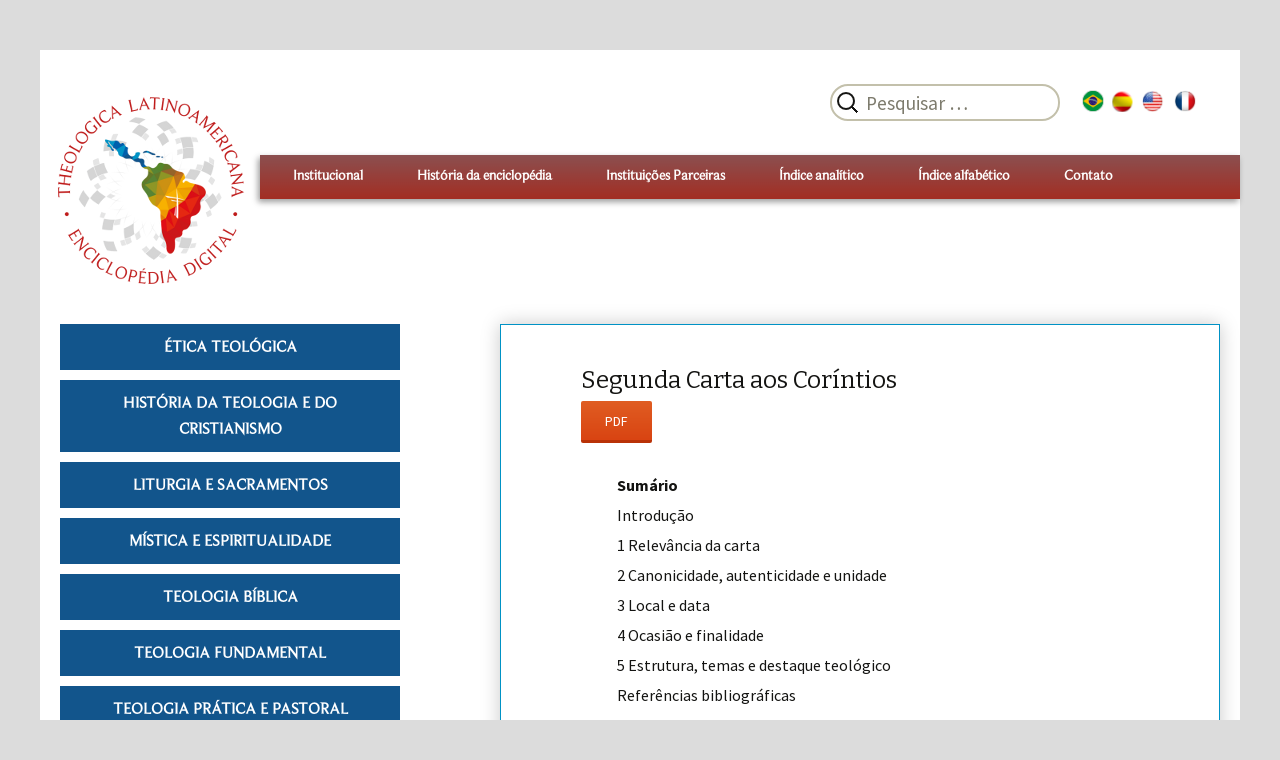

--- FILE ---
content_type: text/html; charset=UTF-8
request_url: https://teologicalatinoamericana.com/?p=1803
body_size: 21793
content:
<!DOCTYPE html>
<!--[if IE 7]>
<html class="ie ie7" lang="pt-BR">
<![endif]-->
<!--[if IE 8]>
<html class="ie ie8" lang="pt-BR">
<![endif]-->
<!--[if !(IE 7) & !(IE 8)]><!-->
<html lang="pt-BR">
<!--<![endif]-->
<head> 
	<meta charset="UTF-8">
	<meta name="viewport" content="width=device-width">
	<title>Segunda Carta aos Coríntios | Theologica Latino Americana</title>
	<link rel="profile" href="https://gmpg.org/xfn/11">
	<link rel="pingback" href="https://teologicalatinoamericana.com/xmlrpc.php">
	
	<style>
		@font-face {
			font-family: BeaufortPro;
			src: url("https://teologicalatinoamericana.com/wp-content/themes/twentythirteen2/css/BeaufortPro.ttf") format("opentype");
		}
		
		a {
			font-family: BeaufortPro !important;
		}
	</style>
	
	<!--[if lt IE 9]>
	<script src="https://teologicalatinoamericana.com/wp-content/themes/twentythirteen2/js/html5.js"></script>
	<![endif]-->
	<meta name='robots' content='max-image-preview:large' />
<link rel='dns-prefetch' href='//fonts.googleapis.com' />
<link rel="alternate" type="application/rss+xml" title="Feed para Theologica Latino Americana &raquo;" href="https://teologicalatinoamericana.com/?feed=rss2" />
<link rel="alternate" type="application/rss+xml" title="Feed de comentários para Theologica Latino Americana &raquo;" href="https://teologicalatinoamericana.com/?feed=comments-rss2" />
<link rel="alternate" title="oEmbed (JSON)" type="application/json+oembed" href="https://teologicalatinoamericana.com/index.php?rest_route=%2Foembed%2F1.0%2Fembed&#038;url=https%3A%2F%2Fteologicalatinoamericana.com%2F%3Fp%3D1803&#038;lang=pt" />
<link rel="alternate" title="oEmbed (XML)" type="text/xml+oembed" href="https://teologicalatinoamericana.com/index.php?rest_route=%2Foembed%2F1.0%2Fembed&#038;url=https%3A%2F%2Fteologicalatinoamericana.com%2F%3Fp%3D1803&#038;format=xml&#038;lang=pt" />
<style id='wp-img-auto-sizes-contain-inline-css' type='text/css'>
img:is([sizes=auto i],[sizes^="auto," i]){contain-intrinsic-size:3000px 1500px}
/*# sourceURL=wp-img-auto-sizes-contain-inline-css */
</style>
<style id='wp-emoji-styles-inline-css' type='text/css'>

	img.wp-smiley, img.emoji {
		display: inline !important;
		border: none !important;
		box-shadow: none !important;
		height: 1em !important;
		width: 1em !important;
		margin: 0 0.07em !important;
		vertical-align: -0.1em !important;
		background: none !important;
		padding: 0 !important;
	}
/*# sourceURL=wp-emoji-styles-inline-css */
</style>
<style id='wp-block-library-inline-css' type='text/css'>
:root{
  --wp-block-synced-color:#7a00df;
  --wp-block-synced-color--rgb:122, 0, 223;
  --wp-bound-block-color:var(--wp-block-synced-color);
  --wp-editor-canvas-background:#ddd;
  --wp-admin-theme-color:#007cba;
  --wp-admin-theme-color--rgb:0, 124, 186;
  --wp-admin-theme-color-darker-10:#006ba1;
  --wp-admin-theme-color-darker-10--rgb:0, 107, 160.5;
  --wp-admin-theme-color-darker-20:#005a87;
  --wp-admin-theme-color-darker-20--rgb:0, 90, 135;
  --wp-admin-border-width-focus:2px;
}
@media (min-resolution:192dpi){
  :root{
    --wp-admin-border-width-focus:1.5px;
  }
}
.wp-element-button{
  cursor:pointer;
}

:root .has-very-light-gray-background-color{
  background-color:#eee;
}
:root .has-very-dark-gray-background-color{
  background-color:#313131;
}
:root .has-very-light-gray-color{
  color:#eee;
}
:root .has-very-dark-gray-color{
  color:#313131;
}
:root .has-vivid-green-cyan-to-vivid-cyan-blue-gradient-background{
  background:linear-gradient(135deg, #00d084, #0693e3);
}
:root .has-purple-crush-gradient-background{
  background:linear-gradient(135deg, #34e2e4, #4721fb 50%, #ab1dfe);
}
:root .has-hazy-dawn-gradient-background{
  background:linear-gradient(135deg, #faaca8, #dad0ec);
}
:root .has-subdued-olive-gradient-background{
  background:linear-gradient(135deg, #fafae1, #67a671);
}
:root .has-atomic-cream-gradient-background{
  background:linear-gradient(135deg, #fdd79a, #004a59);
}
:root .has-nightshade-gradient-background{
  background:linear-gradient(135deg, #330968, #31cdcf);
}
:root .has-midnight-gradient-background{
  background:linear-gradient(135deg, #020381, #2874fc);
}
:root{
  --wp--preset--font-size--normal:16px;
  --wp--preset--font-size--huge:42px;
}

.has-regular-font-size{
  font-size:1em;
}

.has-larger-font-size{
  font-size:2.625em;
}

.has-normal-font-size{
  font-size:var(--wp--preset--font-size--normal);
}

.has-huge-font-size{
  font-size:var(--wp--preset--font-size--huge);
}

.has-text-align-center{
  text-align:center;
}

.has-text-align-left{
  text-align:left;
}

.has-text-align-right{
  text-align:right;
}

.has-fit-text{
  white-space:nowrap !important;
}

#end-resizable-editor-section{
  display:none;
}

.aligncenter{
  clear:both;
}

.items-justified-left{
  justify-content:flex-start;
}

.items-justified-center{
  justify-content:center;
}

.items-justified-right{
  justify-content:flex-end;
}

.items-justified-space-between{
  justify-content:space-between;
}

.screen-reader-text{
  border:0;
  clip-path:inset(50%);
  height:1px;
  margin:-1px;
  overflow:hidden;
  padding:0;
  position:absolute;
  width:1px;
  word-wrap:normal !important;
}

.screen-reader-text:focus{
  background-color:#ddd;
  clip-path:none;
  color:#444;
  display:block;
  font-size:1em;
  height:auto;
  left:5px;
  line-height:normal;
  padding:15px 23px 14px;
  text-decoration:none;
  top:5px;
  width:auto;
  z-index:100000;
}
html :where(.has-border-color){
  border-style:solid;
}

html :where([style*=border-top-color]){
  border-top-style:solid;
}

html :where([style*=border-right-color]){
  border-right-style:solid;
}

html :where([style*=border-bottom-color]){
  border-bottom-style:solid;
}

html :where([style*=border-left-color]){
  border-left-style:solid;
}

html :where([style*=border-width]){
  border-style:solid;
}

html :where([style*=border-top-width]){
  border-top-style:solid;
}

html :where([style*=border-right-width]){
  border-right-style:solid;
}

html :where([style*=border-bottom-width]){
  border-bottom-style:solid;
}

html :where([style*=border-left-width]){
  border-left-style:solid;
}
html :where(img[class*=wp-image-]){
  height:auto;
  max-width:100%;
}
:where(figure){
  margin:0 0 1em;
}

html :where(.is-position-sticky){
  --wp-admin--admin-bar--position-offset:var(--wp-admin--admin-bar--height, 0px);
}

@media screen and (max-width:600px){
  html :where(.is-position-sticky){
    --wp-admin--admin-bar--position-offset:0px;
  }
}

/*# sourceURL=wp-block-library-inline-css */
</style><style id='wp-block-heading-inline-css' type='text/css'>
h1:where(.wp-block-heading).has-background,h2:where(.wp-block-heading).has-background,h3:where(.wp-block-heading).has-background,h4:where(.wp-block-heading).has-background,h5:where(.wp-block-heading).has-background,h6:where(.wp-block-heading).has-background{
  padding:1.25em 2.375em;
}
h1.has-text-align-left[style*=writing-mode]:where([style*=vertical-lr]),h1.has-text-align-right[style*=writing-mode]:where([style*=vertical-rl]),h2.has-text-align-left[style*=writing-mode]:where([style*=vertical-lr]),h2.has-text-align-right[style*=writing-mode]:where([style*=vertical-rl]),h3.has-text-align-left[style*=writing-mode]:where([style*=vertical-lr]),h3.has-text-align-right[style*=writing-mode]:where([style*=vertical-rl]),h4.has-text-align-left[style*=writing-mode]:where([style*=vertical-lr]),h4.has-text-align-right[style*=writing-mode]:where([style*=vertical-rl]),h5.has-text-align-left[style*=writing-mode]:where([style*=vertical-lr]),h5.has-text-align-right[style*=writing-mode]:where([style*=vertical-rl]),h6.has-text-align-left[style*=writing-mode]:where([style*=vertical-lr]),h6.has-text-align-right[style*=writing-mode]:where([style*=vertical-rl]){
  rotate:180deg;
}
/*# sourceURL=https://teologicalatinoamericana.com/wp-includes/blocks/heading/style.css */
</style>
<style id='global-styles-inline-css' type='text/css'>
:root{--wp--preset--aspect-ratio--square: 1;--wp--preset--aspect-ratio--4-3: 4/3;--wp--preset--aspect-ratio--3-4: 3/4;--wp--preset--aspect-ratio--3-2: 3/2;--wp--preset--aspect-ratio--2-3: 2/3;--wp--preset--aspect-ratio--16-9: 16/9;--wp--preset--aspect-ratio--9-16: 9/16;--wp--preset--color--black: #000000;--wp--preset--color--cyan-bluish-gray: #abb8c3;--wp--preset--color--white: #ffffff;--wp--preset--color--pale-pink: #f78da7;--wp--preset--color--vivid-red: #cf2e2e;--wp--preset--color--luminous-vivid-orange: #ff6900;--wp--preset--color--luminous-vivid-amber: #fcb900;--wp--preset--color--light-green-cyan: #7bdcb5;--wp--preset--color--vivid-green-cyan: #00d084;--wp--preset--color--pale-cyan-blue: #8ed1fc;--wp--preset--color--vivid-cyan-blue: #0693e3;--wp--preset--color--vivid-purple: #9b51e0;--wp--preset--gradient--vivid-cyan-blue-to-vivid-purple: linear-gradient(135deg,rgb(6,147,227) 0%,rgb(155,81,224) 100%);--wp--preset--gradient--light-green-cyan-to-vivid-green-cyan: linear-gradient(135deg,rgb(122,220,180) 0%,rgb(0,208,130) 100%);--wp--preset--gradient--luminous-vivid-amber-to-luminous-vivid-orange: linear-gradient(135deg,rgb(252,185,0) 0%,rgb(255,105,0) 100%);--wp--preset--gradient--luminous-vivid-orange-to-vivid-red: linear-gradient(135deg,rgb(255,105,0) 0%,rgb(207,46,46) 100%);--wp--preset--gradient--very-light-gray-to-cyan-bluish-gray: linear-gradient(135deg,rgb(238,238,238) 0%,rgb(169,184,195) 100%);--wp--preset--gradient--cool-to-warm-spectrum: linear-gradient(135deg,rgb(74,234,220) 0%,rgb(151,120,209) 20%,rgb(207,42,186) 40%,rgb(238,44,130) 60%,rgb(251,105,98) 80%,rgb(254,248,76) 100%);--wp--preset--gradient--blush-light-purple: linear-gradient(135deg,rgb(255,206,236) 0%,rgb(152,150,240) 100%);--wp--preset--gradient--blush-bordeaux: linear-gradient(135deg,rgb(254,205,165) 0%,rgb(254,45,45) 50%,rgb(107,0,62) 100%);--wp--preset--gradient--luminous-dusk: linear-gradient(135deg,rgb(255,203,112) 0%,rgb(199,81,192) 50%,rgb(65,88,208) 100%);--wp--preset--gradient--pale-ocean: linear-gradient(135deg,rgb(255,245,203) 0%,rgb(182,227,212) 50%,rgb(51,167,181) 100%);--wp--preset--gradient--electric-grass: linear-gradient(135deg,rgb(202,248,128) 0%,rgb(113,206,126) 100%);--wp--preset--gradient--midnight: linear-gradient(135deg,rgb(2,3,129) 0%,rgb(40,116,252) 100%);--wp--preset--font-size--small: 13px;--wp--preset--font-size--medium: 20px;--wp--preset--font-size--large: 36px;--wp--preset--font-size--x-large: 42px;--wp--preset--spacing--20: 0.44rem;--wp--preset--spacing--30: 0.67rem;--wp--preset--spacing--40: 1rem;--wp--preset--spacing--50: 1.5rem;--wp--preset--spacing--60: 2.25rem;--wp--preset--spacing--70: 3.38rem;--wp--preset--spacing--80: 5.06rem;--wp--preset--shadow--natural: 6px 6px 9px rgba(0, 0, 0, 0.2);--wp--preset--shadow--deep: 12px 12px 50px rgba(0, 0, 0, 0.4);--wp--preset--shadow--sharp: 6px 6px 0px rgba(0, 0, 0, 0.2);--wp--preset--shadow--outlined: 6px 6px 0px -3px rgb(255, 255, 255), 6px 6px rgb(0, 0, 0);--wp--preset--shadow--crisp: 6px 6px 0px rgb(0, 0, 0);}:where(.is-layout-flex){gap: 0.5em;}:where(.is-layout-grid){gap: 0.5em;}body .is-layout-flex{display: flex;}.is-layout-flex{flex-wrap: wrap;align-items: center;}.is-layout-flex > :is(*, div){margin: 0;}body .is-layout-grid{display: grid;}.is-layout-grid > :is(*, div){margin: 0;}:where(.wp-block-columns.is-layout-flex){gap: 2em;}:where(.wp-block-columns.is-layout-grid){gap: 2em;}:where(.wp-block-post-template.is-layout-flex){gap: 1.25em;}:where(.wp-block-post-template.is-layout-grid){gap: 1.25em;}.has-black-color{color: var(--wp--preset--color--black) !important;}.has-cyan-bluish-gray-color{color: var(--wp--preset--color--cyan-bluish-gray) !important;}.has-white-color{color: var(--wp--preset--color--white) !important;}.has-pale-pink-color{color: var(--wp--preset--color--pale-pink) !important;}.has-vivid-red-color{color: var(--wp--preset--color--vivid-red) !important;}.has-luminous-vivid-orange-color{color: var(--wp--preset--color--luminous-vivid-orange) !important;}.has-luminous-vivid-amber-color{color: var(--wp--preset--color--luminous-vivid-amber) !important;}.has-light-green-cyan-color{color: var(--wp--preset--color--light-green-cyan) !important;}.has-vivid-green-cyan-color{color: var(--wp--preset--color--vivid-green-cyan) !important;}.has-pale-cyan-blue-color{color: var(--wp--preset--color--pale-cyan-blue) !important;}.has-vivid-cyan-blue-color{color: var(--wp--preset--color--vivid-cyan-blue) !important;}.has-vivid-purple-color{color: var(--wp--preset--color--vivid-purple) !important;}.has-black-background-color{background-color: var(--wp--preset--color--black) !important;}.has-cyan-bluish-gray-background-color{background-color: var(--wp--preset--color--cyan-bluish-gray) !important;}.has-white-background-color{background-color: var(--wp--preset--color--white) !important;}.has-pale-pink-background-color{background-color: var(--wp--preset--color--pale-pink) !important;}.has-vivid-red-background-color{background-color: var(--wp--preset--color--vivid-red) !important;}.has-luminous-vivid-orange-background-color{background-color: var(--wp--preset--color--luminous-vivid-orange) !important;}.has-luminous-vivid-amber-background-color{background-color: var(--wp--preset--color--luminous-vivid-amber) !important;}.has-light-green-cyan-background-color{background-color: var(--wp--preset--color--light-green-cyan) !important;}.has-vivid-green-cyan-background-color{background-color: var(--wp--preset--color--vivid-green-cyan) !important;}.has-pale-cyan-blue-background-color{background-color: var(--wp--preset--color--pale-cyan-blue) !important;}.has-vivid-cyan-blue-background-color{background-color: var(--wp--preset--color--vivid-cyan-blue) !important;}.has-vivid-purple-background-color{background-color: var(--wp--preset--color--vivid-purple) !important;}.has-black-border-color{border-color: var(--wp--preset--color--black) !important;}.has-cyan-bluish-gray-border-color{border-color: var(--wp--preset--color--cyan-bluish-gray) !important;}.has-white-border-color{border-color: var(--wp--preset--color--white) !important;}.has-pale-pink-border-color{border-color: var(--wp--preset--color--pale-pink) !important;}.has-vivid-red-border-color{border-color: var(--wp--preset--color--vivid-red) !important;}.has-luminous-vivid-orange-border-color{border-color: var(--wp--preset--color--luminous-vivid-orange) !important;}.has-luminous-vivid-amber-border-color{border-color: var(--wp--preset--color--luminous-vivid-amber) !important;}.has-light-green-cyan-border-color{border-color: var(--wp--preset--color--light-green-cyan) !important;}.has-vivid-green-cyan-border-color{border-color: var(--wp--preset--color--vivid-green-cyan) !important;}.has-pale-cyan-blue-border-color{border-color: var(--wp--preset--color--pale-cyan-blue) !important;}.has-vivid-cyan-blue-border-color{border-color: var(--wp--preset--color--vivid-cyan-blue) !important;}.has-vivid-purple-border-color{border-color: var(--wp--preset--color--vivid-purple) !important;}.has-vivid-cyan-blue-to-vivid-purple-gradient-background{background: var(--wp--preset--gradient--vivid-cyan-blue-to-vivid-purple) !important;}.has-light-green-cyan-to-vivid-green-cyan-gradient-background{background: var(--wp--preset--gradient--light-green-cyan-to-vivid-green-cyan) !important;}.has-luminous-vivid-amber-to-luminous-vivid-orange-gradient-background{background: var(--wp--preset--gradient--luminous-vivid-amber-to-luminous-vivid-orange) !important;}.has-luminous-vivid-orange-to-vivid-red-gradient-background{background: var(--wp--preset--gradient--luminous-vivid-orange-to-vivid-red) !important;}.has-very-light-gray-to-cyan-bluish-gray-gradient-background{background: var(--wp--preset--gradient--very-light-gray-to-cyan-bluish-gray) !important;}.has-cool-to-warm-spectrum-gradient-background{background: var(--wp--preset--gradient--cool-to-warm-spectrum) !important;}.has-blush-light-purple-gradient-background{background: var(--wp--preset--gradient--blush-light-purple) !important;}.has-blush-bordeaux-gradient-background{background: var(--wp--preset--gradient--blush-bordeaux) !important;}.has-luminous-dusk-gradient-background{background: var(--wp--preset--gradient--luminous-dusk) !important;}.has-pale-ocean-gradient-background{background: var(--wp--preset--gradient--pale-ocean) !important;}.has-electric-grass-gradient-background{background: var(--wp--preset--gradient--electric-grass) !important;}.has-midnight-gradient-background{background: var(--wp--preset--gradient--midnight) !important;}.has-small-font-size{font-size: var(--wp--preset--font-size--small) !important;}.has-medium-font-size{font-size: var(--wp--preset--font-size--medium) !important;}.has-large-font-size{font-size: var(--wp--preset--font-size--large) !important;}.has-x-large-font-size{font-size: var(--wp--preset--font-size--x-large) !important;}
/*# sourceURL=global-styles-inline-css */
</style>
<style id='core-block-supports-inline-css' type='text/css'>
/**
 * Core styles: block-supports
 */

/*# sourceURL=core-block-supports-inline-css */
</style>

<style id='classic-theme-styles-inline-css' type='text/css'>
/**
 * These rules are needed for backwards compatibility.
 * They should match the button element rules in the base theme.json file.
 */
.wp-block-button__link {
	color: #ffffff;
	background-color: #32373c;
	border-radius: 9999px; /* 100% causes an oval, but any explicit but really high value retains the pill shape. */

	/* This needs a low specificity so it won't override the rules from the button element if defined in theme.json. */
	box-shadow: none;
	text-decoration: none;

	/* The extra 2px are added to size solids the same as the outline versions.*/
	padding: calc(0.667em + 2px) calc(1.333em + 2px);

	font-size: 1.125em;
}

.wp-block-file__button {
	background: #32373c;
	color: #ffffff;
	text-decoration: none;
}

/*# sourceURL=/wp-includes/css/classic-themes.css */
</style>
<link rel='stylesheet' id='twentythirteen-fonts-css' href='//fonts.googleapis.com/css?family=Source+Sans+Pro%3A300%2C400%2C700%2C300italic%2C400italic%2C700italic%7CBitter%3A400%2C700&#038;subset=latin%2Clatin-ext' type='text/css' media='all' />
<link rel='stylesheet' id='genericons-css' href='https://teologicalatinoamericana.com/wp-content/themes/twentythirteen2/genericons/genericons.css?ver=3.03' type='text/css' media='all' />
<link rel='stylesheet' id='twentythirteen-style-css' href='https://teologicalatinoamericana.com/wp-content/themes/twentythirteen2/style.css?ver=2013-07-18' type='text/css' media='all' />
<script type="text/javascript" src="https://teologicalatinoamericana.com/wp-includes/js/jquery/jquery.js?ver=3.7.1" id="jquery-core-js"></script>
<script type="text/javascript" src="https://teologicalatinoamericana.com/wp-includes/js/jquery/jquery-migrate.js?ver=3.4.1" id="jquery-migrate-js"></script>
<link rel="https://api.w.org/" href="https://teologicalatinoamericana.com/index.php?rest_route=/" /><link rel="alternate" title="JSON" type="application/json" href="https://teologicalatinoamericana.com/index.php?rest_route=/wp/v2/posts/1803" /><link rel="EditURI" type="application/rsd+xml" title="RSD" href="https://teologicalatinoamericana.com/xmlrpc.php?rsd" />
<meta name="generator" content="WordPress 6.9" />
<link rel="canonical" href="https://teologicalatinoamericana.com/?p=1803" />
<link rel='shortlink' href='https://teologicalatinoamericana.com/?p=1803' />
<style type="text/css">.recentcomments a{display:inline !important;padding:0 !important;margin:0 !important;}</style>	<style type="text/css" id="twentythirteen-header-css">
			.site-header {
			background: url(https://teologicalatinoamericana.com/wp-content/themes/twentythirteen2/images/headers/circle.png) no-repeat scroll top;
			background-size: 1600px auto;
		}
		@media (max-width: 767px) {
			.site-header {
				background-size: 768px auto;
			}
		}
		@media (max-width: 359px) {
			.site-header {
				background-size: 360px auto;
			}
		}
		</style>
			<style type="text/css" id="wp-custom-css">
			input.search-field {
    margin-right: 110px !important;
}

a.lang-flag[id^="lang-flag"] {
    font-size: 16pt !important;
    background-position: center !important;
    background-repeat: no-repeat !important;
    background-size: contain !important;
    color: transparent !important;
}

#lang-flag-pt {
    background-image: url(http://teologicalatinoamericana.com/wp-content/uploads/2023/05/pt_BR.png);

}

#lang-flag-es {
    background-image: url(https://teologicalatinoamericana.com/wp-content/uploads/2024/04/es_ES.png);
}

#lang-flag-en {
    background-image: url(https://teologicalatinoamericana.com/wp-content/uploads/2024/04/en_EN.png);
/*     display: none; */
}

#lang-flag-fr {
    background-image: url(https://teologicalatinoamericana.com/wp-content/uploads/2024/04/fr_FR.png);
/*     display: none; */
}

@media only screen and (max-width: 900px){
	div#estatistica_container {
    margin: 50px 0 0 10px;
}
	
	.widget_estatistica {
    text-align: center;
    display: flex;
    flex-wrap: wrap;
    justify-content: space-around;
}
	
}

@media (max-width: 1200px) {
    #content {
        width: 100%;
    }
}		</style>
			
	<!-- Google Analytics -->
	<script>
	(function(i,s,o,g,r,a,m){i['GoogleAnalyticsObject']=r;i[r]=i[r]||function(){
	(i[r].q=i[r].q||[]).push(arguments)},i[r].l=1*new Date();a=s.createElement(o),
	m=s.getElementsByTagName(o)[0];a.async=1;a.src=g;m.parentNode.insertBefore(a,m)
	})(window,document,'script','//www.google-analytics.com/analytics.js','ga');

	ga('create', 'UA-52264617-3', 'auto');
	ga('send', 'pageview');

	</script>
	<!-- End Google Analytics -->

	<script></script>
	
</head>

<body class="wp-singular post-template-default single single-post postid-1803 single-format-standard wp-theme-twentythirteen2 sidebar">
	<div id="page" class="hfeed site">
		<header id="masthead" class="site-header" role="banner">
			
			<div id="topbar" style="height: 45px; margin-top: 50px; paddin-right: 20px;">
				
				<form role="search" method="get" class="search-form" action="https://teologicalatinoamericana.com/">
				<label>
					<span class="screen-reader-text">Pesquisar por:</span>
					<input type="search" class="search-field" placeholder="Pesquisar &hellip;" value="" name="s" />
				</label>
				<input type="submit" class="search-submit" value="Pesquisar" />
			<input type="hidden" name="lang" value="pt" /></form>			
				<span style="position: absolute; right: 40px; top: 2px;">

								
					<div class="flag-lang-container">
						<a class="lang-flag" id="lang-flag-pt" href="https://teologicalatinoamericana.com/?lang=pt">PT</a>
						<a class="lang-flag" id="lang-flag-es" href="https://teologicalatinoamericana.com/?lang=es">ES</a>
						<a class="lang-flag" id="lang-flag-en" href="https://teologicalatinoamericana.com/?lang=en">EN</a>
						<a class="lang-flag" id="lang-flag-fr" href="https://teologicalatinoamericana.com/?lang=fr">FR</a>
					</div>
				</span>
			</div>
			
			<div class="logo-site">
				<a href="https://teologicalatinoamericana.com/" >
				<img src="https://teologicalatinoamericana.com/wp-content/themes/twentythirteen2/images/logo-pequeno.png" />
				</a>
			</div>
			
			<div id="navbar" class="navbar">
				<nav id="site-navigation" class="navigation main-navigation" role="navigation">
					<button class="menu-toggle">Menu</button>
					<div class="nav-menu">
							<ul>
  								<li class="page_item page-item-12"><a href="https://teologicalatinoamericana.com/?page_id=12">Institucional</a></li>
<li class="page_item page-item-9"><a href="https://teologicalatinoamericana.com/?page_id=9">História da enciclopédia</a></li>
<li class="page_item page-item-101"><a href="https://teologicalatinoamericana.com/?page_id=101">Instituições Parceiras</a></li>
<li class="page_item page-item-31"><a href="https://teologicalatinoamericana.com/?page_id=31">Índice analítico</a></li>
<li class="page_item page-item-33"><a href="https://teologicalatinoamericana.com/?page_id=33">Índice alfabético</a></li>
<li class="page_item page-item-28"><a href="https://teologicalatinoamericana.com/?page_id=28">Contato</a></li>
							</ul>
						</div>
					
					<!--?php wp_nav_menu( array( 'theme_location' => 'primary', 'menu_class' => 'nav-menu' ) ); ?-->
					
				</nav><!-- #site-navigation -->
			</div><!-- #navbar -->
		</header><!-- #masthead -->

		<div id="main" class="site-main">

	<div id="primary" class="content-area">
		<div id="content" class="site-content" role="main">

						
				
<div id="primary" class="content-area">


		<div id="leftContent">
			<center>
				<ul id="newCategories">
					<li id="liCat46"><a href="https://teologicalatinoamericana.com/?cat=46">ÉTICA TEOLÓGICA</a></li><li id="liCat48"><a href="https://teologicalatinoamericana.com/?cat=48">HISTÓRIA DA TEOLOGIA E DO CRISTIANISMO</a></li><li id="liCat36"><a href="https://teologicalatinoamericana.com/?cat=36">LITURGIA E SACRAMENTOS</a></li><li id="liCat50"><a href="https://teologicalatinoamericana.com/?cat=50">MÍSTICA E ESPIRITUALIDADE</a></li><li id="liCat42"><a href="https://teologicalatinoamericana.com/?cat=42">TEOLOGIA BÍBLICA</a></li><li id="liCat44"><a href="https://teologicalatinoamericana.com/?cat=44">TEOLOGIA FUNDAMENTAL</a></li><li id="liCat38"><a href="https://teologicalatinoamericana.com/?cat=38">TEOLOGIA PRÁTICA E PASTORAL</a></li><li id="liCat40"><a href="https://teologicalatinoamericana.com/?cat=40">TEOLOGIA SISTEMÁTICA</a></li>				</ul>
			</center>
		</div>

		<div id="rightContent">
			<article id="post-1803" class="post-1803 post type-post status-publish format-standard hentry category-teologia-biblica">
				<header class="entry-header">
							
										<h1 class="entry-title">Segunda Carta aos Coríntios</h1>
								
					<div class="entry-meta">
																		
						
					</div><!-- .entry-meta -->
				</header><!-- .entry-header -->
			
								<div class="entry-content">
					
<script  language='javascript' type='text/javascript'>
	
	if(window.location.href.indexOf('wp-') === -1){
    setTimeout(() => {

		console.log('RPS Print Load');
        let e = document.getElementsByClassName('entry-meta')[0];
        let bt = document.createElement('button');
        bt.innerText = 'PDF';
        bt.id = 'btnImprimir';
        bt.onclick = CriaPDF;
        if(e) e.appendChild(bt);

    }, 500);
}
	
    function CriaPDF() {
        var conteudo = document.querySelector('[id^=post-]').innerHTML;
        var style = '<style>';
        // style = style + '.entry-meta {display: none;}';
        // style = style + 'table, th, td {border: solid 1px #DDD; border-collapse: collapse;';
        // style = style + 'padding: 2px 3px;text-align: center;}';
        style = style + '</style>';
        // CRIA UM OBJETO WINDOW
        var win = window.open('', '', 'height=700,width=700');
        win.document.write('<html><head>');
        win.document.write('<title>Verbete</title>'); // <title> CABEÇALHO DO PDF.
        win.document.write(style); // INCLUI UM ESTILO NA TAB HEAD
        win.document.write('</head>');
        win.document.write('<body>');
        win.document.write(conteudo); // O CONTEUDO DA TABELA DENTRO DA TAG BODY
        win.document.write('</body></html>');
        win.document.close(); // FECHA A JANELA
        win.print(); // IMPRIME O CONTEUDO
    }
</script>
<p style="text-align: justify;"><strong>Sumário</strong></p>
<p style="text-align: justify;">Introdução</p>
<p style="text-align: justify;">1 Relevância da carta</p>
<p style="text-align: justify;">2 Canonicidade, autenticidade e unidade</p>
<p style="text-align: justify;">3 Local e data</p>
<p style="text-align: justify;">4 Ocasião e finalidade</p>
<p style="text-align: justify;">5 Estrutura, temas e destaque teológico</p>
<p style="text-align: justify;">Referências bibliográficas</p>
<p style="text-align: justify;"><strong>Introdução</strong></p>
<p style="text-align: justify;">No livro dos Atos dos Apóstolos, ao instruir o discípulo Ananias acerca do chamado de Paulo, o Senhor Jesus afirma: “Pois eu lhe mostrarei quanto lhe importa sofrer pelo meu nome” (At 9,16). Ao longo do cumprimento de sua missão, diante de seu empenho em tornar visível o Evangelho, o apóstolo se deparou com o sofrimento em formas e intensidades variadas. Embora suas cartas indiquem episódios de angústia e tribulação, é na Segunda Carta aos Coríntios que Paulo descreve especificamente a natureza dos sofrimentos enfrentados. “É notavelmente em 2 Coríntios que o alcance e a seriedade de seu sofrimento recebem a sua expressão mais clara” (DUNN, 2003, p.562).</p>
<p style="text-align: justify;">Paulo defende sua autoridade apostólica diante de seus oponentes na comunidade e destaca o sofrimento como elemento distintivo do verdadeiro apostolado. Além disto, ao se considerar participante nos sofrimentos de Cristo, o apóstolo se identifica com seu Senhor, discernimento que se estende a todos os cristãos (MURPHY-O’CONNOR, 2000, p.318).</p>
<p style="text-align: justify;">Contudo, é também na Segunda Carta aos Coríntios que Paulo evidencia a eficácia do consolo divino sobre as agruras sofridas no ministério. É no contexto de suas aflições que o poder da consolação proveniente de Deus se faz visível. Portanto, ele estabelece, já de início na carta, uma teologia da consolação (2Co 1,3-7) e oferece um exemplo concreto de seu dinamismo a partir do relato de seu encontro com Tito na Macedônia (2Co 7,4-13), tendo como pano de fundo a conflituosa relação com a comunidade coríntia. É curioso que, de todas as ocorrências no Novo Testamento da terminologia <em>parakaleō/paraklēsis</em> no sentido de consolo-encorajamento, a maior parte se concentre em 2 Coríntios.</p>
<p style="text-align: justify;"><strong>1 Relevância da carta</strong></p>
<p style="text-align: justify;">A Segunda Carta aos Coríntios faz parte da interação entre Paulo e a comunidade cristã da Acaia e, ainda que com lacunas de informações acerca dos acontecimentos, mostra a atitude do apóstolo diante dos desafios enfrentados no relacionamento com os fiéis de Corinto (THRALL, 2004, p.1). Essa carta permite que se perceba o encorajamento e angústia, o consolo e a indignação do apóstolo na relação com os coríntios. É nessa correspondência que Paulo descreve com maior intensidade suas dores e alegrias, temores e convicções, força e fraqueza (FURNISH, 2005, p.3). Paulo, em seu ministério, não é imune a críticas, oposições e adversidades, mas reage a elas a partir de seu relacionamento com Deus em Cristo.</p>
<p style="text-align: justify;">Embora 2 Coríntios seja a carta mais pessoal do apóstolo Paulo, não seria adequado interpretá-la apenas a partir da perspectiva autobiográfica, pois a defesa que ele faz de si mantém como foco o apostolado cristão (LAMBRECHT, 1999, p.1). Sua importância reside na reflexão significativa que Paulo faz do ministério apostólico. Portanto, “não é exagero ver nela a mais desenvolvida reflexão de fé sobre o ‘ministério’ (<em>diakonia</em>) eclesial no Novo Testamento” (BARBAGLIO, 1993a, p.135).</p>
<p style="text-align: justify;"><strong>2 Canonicidade, autenticidade e unidade</strong></p>
<p style="text-align: justify;">No que diz respeito aos testemunhos sobre a canonicidade de 2 Coríntios, destaca-se o catálogo que Marcião, aproximadamente no ano 150, redigiu acerca das cartas paulinas e em cujo elenco se encontram as correspondências destinadas à comunidade de Corinto (1Co e 2Co). Elas também estão presentes nas dez epístolas paulinas mencionadas no Papiro 46, aproximadamente do ano 200, bem como no fragmento publicado por A. Muratori em 1740, redigido em latim e datado provavelmente do final do segundo século (BARBAGLIO, 1993b, p.224-225; FURNISH, 2005, p.29).</p>
<p style="text-align: justify;">As indicações mais claras da presença de 2 Coríntios no <em>corpus paulinum</em> são da metade do segundo século. Mesmo que não haja, anterior a este período, evidência de que 2 Coríntios fosse conhecida pela Igreja, isto não implica o questionamento da autenticidade da carta. Ela é um escrito paulino em forma, estilo e conteúdo (FURNISH, 2005, p.30).</p>
<p style="text-align: justify;">Entretanto, sua leitura e interpretação estão ligadas às soluções propostas aos problemas de crítica literária colocados pela própria carta (CINEIRA, 2002, p.249). As decisões tomadas a este respeito trazem consigo implicações referentes à exegese do texto (THRALL, 2004, p.2). A questão-chave que se impõe diante de 2 Coríntios é: estamos diante de um escrito paulino unitário destinado aos fiéis de Corinto ou de várias cartas para tal comunidade que foram reunidas e unificadas por volta do fim do primeiro século? (BARBAGLIO, 1993a, p.119). A integridade literária de 2 Coríntios é uma questão complexa, na qual as respostas têm que se apoiar, de alguma forma, na especulação (FURNISH, 2005, p.34; BARBAGLIO, 1993a, p.126).</p>
<p style="text-align: justify;">Existem interrupções da narrativa, mudanças de vocabulário e tom da argumentação que sugerem que a ordem presente em 2 Coríntios pode não representar uma única carta, mas um compilado de fragmentos de outras cartas. Os pontos principais que suscitam questionamentos entre os estudiosos são:</p>
<p style="text-align: justify;">a) Em 2Co 2,14-7.4, Paulo apresenta uma defesa do ministério apostólico que interrompe o fluxo da narração sobre os acontecimentos em Trôade e Macedônia, e estes são retomados a partir de 7.5;</p>
<p style="text-align: justify;">b) O trecho de caráter judaico em 2Co 6,14-7,1;</p>
<p style="text-align: justify;">c) Os dois capítulos sobre a coleta para Jerusalém em 8 e 9;</p>
<p style="text-align: justify;">d) A mudança de tom na defesa do apostolado nos capítulos 10-13.</p>
<p style="text-align: justify;">Além destes pontos, em 2Co 2,3-4 e 7,8, o apóstolo menciona uma carta escrita entre lágrimas, provavelmente fruto de um incidente desagradável ocorrido em uma de suas visitas à comunidade. Esta carta, cujo objetivo era provar a obediência dos coríntios (2,9), e que entristecera os destinatários, também faz parte dos debates sobre a unidade de 2 Coríntios. Alguns acreditam que a chamada “carta entre lágrimas” se perdeu e outros defendem que ela esteja parcial ou integralmente inserida em 2 Coríntios nos capítulos 10–13. Por exemplo, os comentaristas Thrall, Furnish e Lambrecht acreditam que não temos mais esta carta. Barbaglio, em sua obra <em>São Paulo</em>, afirma o mesmo. No entanto, em sua obra <em>1-2 Coríntios</em>, ele concorda com R. Pesch que a identifica, sem endereço e introdução, nos capítulos de 10 a 13.</p>
<p style="text-align: justify;">No que diz respeito à integridade, a maior parte dos exegetas defende que a 2 Coríntios canônica é o resultado da compilação de diversas cartas do apóstolo Paulo aos coríntios. As divergências variam em torno da quantidade de cartas, ou trechos de cartas, presentes na 2 Coríntios conforme conhecemos.</p>
<p style="text-align: justify;">Há um consenso crescente de que ela pode ser dividida em duas cartas, sendo a primeira os capítulos 1–9, e a segunda, de 10–13. Porém, há os que sugerem a compilação de três ou mais cartas. E, além destes, existe uma minoria que sustenta a hipótese de unidade da carta (HAFEMANN, 2008, p.286).</p>
<p style="text-align: justify;">A primeira sugestão de que 2 Coríntios seja resultado da combinação de diversas cartas paulinas distintas procede de J. S. Semler em 1776 (THRALL, 2004, p.4). Ele parte da análise dos capítulos 8 e 9 que tratam da coleta e defende que Paulo não abordaria o mesmo assunto duas vezes na mesma carta, utilizando praticamente os mesmos argumentos. Portanto, ele conjectura que 2 Coríntios conteria diversas cartas mais curtas enviadas por Paulo a outras cidades da Acaia. Dessa forma, o esquema de Semler comporta três cartas em 2 Coríntios assim divididas: primeira carta de 1–8 + 13,11-13; segunda carta, capítulo 9; terceira carta, 10–13.</p>
<p style="text-align: justify;">Furnish, por sua vez, também parte do trabalho de Semler e sustenta a hipótese de que 2 Coríntios resulte da união das partes majoritárias de duas cartas distintas: primeiramente os capítulos 1–9 e, mais tarde os capítulos 10–13.</p>
<p style="text-align: justify;">Barbaglio, na obra <em>São Paulo</em>, sugere a existência de três ou cinco cartas em 2 Coríntios, dependendo da hipótese adotada quanto aos capítulos 8 e 9: em primeiro lugar, encontra-se a carta apologética (2,14-7.4) em resposta à ação dos oponentes que tentavam minar a autoridade apostólica paulina juntos aos fiéis de Corinto; em seguida, diante do agravamento deste conflito tem-se a carta polêmica com tom mais austero (10,1–13.10); posteriormente, tendo em vista as boas notícias trazidas por Tito sobre a reação da comunidade coríntia, Paulo escreve a carta de reconciliação (1,1–2,13 + 7,5-16); e, finalmente, após a reconciliação ou simultaneamente, o apóstolo envia as duas cartas acerca da coleta, uma para Corinto (8) e outra para as igrejas da Acaia (9). Desta forma, a 2 Coríntios, conforme se conhece, seria fruto de um trabalho posterior de unificação desse intercâmbio realizado entre os anos 54 e 55. Porém, na obra <em>1-2 Coríntios</em>, Barbaglio (1-2) adere ao argumento de R. Pesch que atribui o capítulo 8 à carta apologética e o 9 à carta de reconciliação, optando pela presença de três cartas em 2 Coríntios. Ele afirma que a hipótese de Pesch “evita multiplicar sem necessidade as cartas paulinas reunidas pelo compilador em nossa 2 Coríntios” (BARBAGLIO, 1993a, p.126).</p>
<p style="text-align: justify;">Dentre os comentaristas, Lambrecht (1999, p.2) se encontra entre os que tratam a carta como texto unitário, embora reconheça as dificuldades que ela impõe pelas questões já mencionadas, pela falta de informação precisa sobre o que de fato aconteceu na relação entre o apóstolo e a comunidade, e também pelo tom emocional que dificulta seguir sua linha de argumentação. Hafemann (2008, p.286) que também adota em seu comentário a hipótese da unidade da carta, afirma que esta posição costuma ser sustentada, entre outros argumentos, a partir de uma noção de heterogeneidade presente na igreja de Corinto. Assim, os capítulos 1–9 seriam dirigidos à maior parte da igreja que havia se reconciliado com Paulo. E os capítulos 10–13 destinados aos oponentes que insistiam em atacar o apóstolo e tentar influenciar a comunidade. Estes dois “públicos” explicariam as mudanças de tema e tom.</p>
<p style="text-align: justify;">Quanto à data, segundo Lambrecht, a 2 Coríntios situa-se entre a segunda e a terceira visita de Paulo a Corinto, após a “carta entre lágrimas”, aproximadamente no ano 54, de acordo com o esquema abaixo:</p>
<table>
<tbody>
<tr>
<td width="566">Primeira visita de Paulo a Corinto (49-51)</td>
</tr>
<tr>
<td width="566">           (A) Carta prévia (53)</td>
</tr>
<tr>
<td width="566">           (B) 1 Coríntios (primavera de 54; cf. 16.8)</td>
</tr>
<tr>
<td width="566">Segunda visita: a visita dolorosa (54)</td>
</tr>
<tr>
<td width="566">            (C) Carta entre lágrimas (54)</td>
</tr>
<tr>
<td width="566">            (D) 2 Coríntios (54)</td>
</tr>
<tr>
<td width="566">Terceira visita (54-55)</td>
</tr>
</tbody>
</table>
<p style="text-align: justify;">Lambrecht acredita que nem a “carta entre lágrimas” mencionada em 2 Coríntios e nem a “carta prévia” citada em 1Co 5,9 chegaram até nós.</p>
<p style="text-align: justify;"><strong>3 Local e data</strong></p>
<p style="text-align: justify;">Paulo esteve primeiramente em Corinto quando da fundação desta comunidade por volta de 49-51. O relato de 2Co 1,23-2,1 pressupõe uma segunda visita que acabou por se tornar dolorosa em função de um conflito, motivando a chamada “carta entre lágrimas” (2,3.4.9; 7,8.12) que foi levada por Tito aos Coríntios (LAMBRECHT, 1999, p.9).</p>
<p style="text-align: justify;">Desta forma, a 2 Coríntios canônica seria posterior à carta que Paulo menciona ter sido escrita em meio à aflição, angústia de coração e entre lágrimas. Nos versículos 2,12-13, o apóstolo relata ter chegado a Trôade. No entanto, mesmo com a promissora oportunidade missionária naquele local, a inquietude de Paulo à espera de informações o conduziu à Macedônia. Portanto, é desta região que ele teria escrito 2 Coríntios após o recebimento das boas notícias trazidas por Tito sobre a reação da comunidade (7,5-16; 9,4), provavelmente no outono de 54.</p>
<p style="text-align: justify;"><strong>4 Ocasião e finalidade</strong></p>
<p style="text-align: justify;">No final da Primeira Carta aos Coríntios, Paulo declara seus planos de viagem (16,5-9). Entretanto, pelas explicações que ele presta na Segunda Carta, pode-se perceber que o planejamento não aconteceu conforme o esperado (1,15-2,1). Houve, em sua segunda visita aos coríntios, um incidente desagradável no qual Paulo foi ofendido. Embora não existam dados suficientes para precisar quem foi o ofensor e a natureza da ofensa, sabemos que Paulo lhes enviou uma “carta entre lágrimas” (2,3-4).</p>
<p style="text-align: justify;">Mais tarde, diante da chegada de Tito com o relato positivo acerca da reação dos coríntios à referida carta, o apóstolo escreve a 2 Coríntios. E mesmo que Paulo tenha demonstrado otimismo com as notícias (7,4-16), é possível pensar que a reconciliação não tenha sido unânime, ainda existia oposição. Isto explicaria a ambivalência de sua atitude na carta, em que ora elogia, ora exorta com dureza. É por isto que ele justifica seu itinerário de viagem e os motivos de não ter voltado a Corinto como prometera (1,15-17 e 1,23-2,1); e também defende seu ministério diante dos opositores que questionam a legitimidade de seu apostolado (2,14–3,6; 4,1-16; 5,11-12; 6,4-10). O desejo de Paulo parece ser o de “fortalecer os que se arrependeram e reconquistar a minoria recalcitrante” (HAFEMANN, 2008, p.286).</p>
<p style="text-align: justify;">Assim, o tom apologético em 2 Coríntios pode refletir a busca pela reconciliação com os coríntios que tinham cedido à influência dos adversários. No empenho pela restauração do relacionamento com a comunidade, Paulo se dirige a eles como um pai a seus filhos. No entanto, não deixa de marcar, em tom severo, a diferença entre o verdadeiro e o falso apóstolo, de forma que a comunidade possa identificar e assumir posição ao seu lado. E assim o faz na esperança de que os coríntios mudem de atitude antes de sua terceira visita, a fim de que ele não tenha que usar com rigor a autoridade que Deus lhe conferiu (13,10).</p>
<p style="text-align: justify;"><strong>5 Estrutura, temas e teologia</strong></p>
<p style="text-align: justify;">O esquema estrutural a seguir é proposto por Lambrecht (1999, p.10):</p>
<p style="text-align: justify;">Saudação aos santos (1,1-2)</p>
<p style="text-align: justify;">Bendição a Deus (1,3-11)</p>
<p style="text-align: justify;">I. Credibilidade de Paulo (1,12-2,13)</p>
<p style="text-align: justify;">II. Apostolado de Paulo (2,14-7,4)</p>
<p style="text-align: justify;">III. Retorno de Tito (7,5-16)</p>
<p style="text-align: justify;">IV. Coleta (8-9)</p>
<p style="text-align: justify;">V. Autodefesa de Paulo (10,1-13,10)</p>
<p style="text-align: justify;">Exortação final, saudações e benção (13,11-13)</p>
<p style="text-align: justify;">O tema relacionado à defesa do apostolado permeia 2 Coríntios, sendo mais evidente em dois momentos: o primeiro no trecho 2,14-7,4, no qual há uma apologia em tom mais brando; e depois nos capítulos 10–13, nos quais o apóstolo se defende de maneira mais severa, opondo-se aos ataques de seus adversários.</p>
<p style="text-align: justify;">            A defesa do apostolado traz consigo o tema do serviço e, dentro dele, o contraste “fraqueza humana/poder divino” (BARBAGLIO, 1993, p.175). Ele apresenta com mais detalhes as circunstâncias que envolvem a identidade apostólica: os sofrimentos enfrentados, a oposição contínua e a pressão interna sofrida em função do cuidado com as comunidades (LAMBRECHT, 1999, p.1).</p>
<p style="text-align: justify;">Outro tema que se destaca em 2 Coríntios é a “relação entre o sofrimento e a glória, a forma como a experiência apostólica paulina determina e exemplifica esta relação” (HAFEMANN, 2008, p.288). E tendo os argumentos baseados em sua escatologia e cristologia, Paulo demonstra que seu sofrimento não é algo que deponha contra sua legitimidade, antes é a plataforma que evidencia a manifestação do poder de Deus em seu ministério (2Cor 12,10).</p>
<p style="text-align: justify;">O destaque teológico se refere a este último tema e é introduzido na carta com a teologia da consolação. Como Paulo apresenta nesta carta seus sofrimentos provenientes de várias fontes, especialmente de seus opositores na comunidade (CINEIRA, 2002), ele mostra como responde a eles por meio do consolo divino. Além disto, demonstra que o sofrimento não o desautoriza como apóstolo, é a plataforma que evidencia o poder de Deus.</p>
<p style="text-align: justify;">A teologia da consolação pode ser sintetizada a partir das três dimensões que ela contempla: teológica, cristológica e soteriológica. O título dado a Deus logo no início da carta “Deus de toda consolação” marca o agente primário por trás do consolo. Deus está na origem da consolação experimentada em meio ao sofrimento, mesmo que a instrumentalidade humana esteja presente. A ação humana que redunda na consolação é, em última instância, uma intervenção iniciada nele. Deus consola tendo em vista as suas misericórdias em face das aflições a que seus filhos estão sujeitos. O Deus e Pai de Nosso Senhor Jesus Cristo é bendito, e todos os que são por ele consolados também são convidados a bendizê-lo.</p>
<p style="text-align: justify;">A teologia da consolação tem sua razão de ser no contexto da aflição, pois esta é a situação que confronta o cristão com sua fraqueza e necessidade do poder de Deus, além de apontar para uma expectativa quanto à consolação definitiva. Portanto, o sofrimento é a circunstância a partir da qual a consolação se destaca, ressaltando a ação divina e não poder humano na superação dos reveses. A consolação é o contraponto do sofrimento que é parte integrante da existência cristã.</p>
<p style="text-align: justify;">Todavia, a consolação divina não é uma abstração misteriosa, mas ganha concretude nos indicadores que a tornam visível e promovem alívio na dimensão externa ou interna do cristão, conforme ilustra Paulo nos perigos e confrontos que passou. Porém, a consolação não significa apenas o alívio ou cessar imediato da situação aflitiva, mas está orientada para a perseverança (2 Co 1.6) (FURNISH, 2005, p.121).</p>
<p style="text-align: justify;">O Deus que oferece consolação emprega o princípio da reciprocidade, isto é, os consolados são capacitados a estender consolação a outros aflitos. A consolação compartilhada é coerente com o Evangelho que leva cada cristão a viver além de si mesmo, e também contribui para aumentar o coro daqueles que bendizem a Deus e declaram seu poder em meio ao sofrimento.</p>
<p style="text-align: justify;">Entrando na dimensão cristológica, merece destaque a forma com a qual Paulo enfrenta os sofrimentos, pois ela oferece um paradigma aos cristãos. A constatação de que o cristão também participa nos sofrimentos de Cristo se conecta à consolação e amplia a perspectiva daquele que sofre. Pois se o sofrimento é uma realidade inescapável, a consolação também o é. A compreensão destes dois lados da moeda também abre espaço para o entendimento do processo de morte e vida que ocorre na experiência do seguidor de Cristo.</p>
<p style="text-align: justify;">Por esta lógica, entende-se que Paulo não questiona a legitimidade de seu apostolado por causa dos sofrimentos nele presentes, pois não os concebia como elementos estranhos ao seu chamado ou que indicassem ausência da ação divina, mas justamente o oposto (HAFEMANN, 2008, p.1180). Paulo sofre as circunstâncias próprias da existência e também do desempenho de seu ministério, mas convida cada cristão a viver na certeza de que a participação na consolação, por meio de Cristo, é tão abundante quanto a participação nos sofrimentos de Cristo. Portanto, da mesma forma que Paulo, cada cristão participa da consolação, assim como do sofrimento.</p>
<p style="text-align: justify;">A dimensão cristológica da teologia da consolação logo abre espaço para a soteriológica, pois a consolação não tem em mira apenas o sofrimento terreno, mas está situada no arco que compreende o presente e o futuro. O processo de salvação envolve esta tensão escatológica. Paulo tanto se refere à consolação presente quanto à definitiva ao explicitar o efeito que a consolação divina deseja produzir no cristão: perseverança. O horizonte escatológico permite continuidade não obstante o sofrimento, como afirma Lambrecht, “em meio à fraqueza há força, já no presente, antes da morte física. A despeito da aflição, perplexidade, perseguição e ataques sem fim, graças a Deus não há desespero e nem destruição total” (1999, p.60).</p>
<p style="text-align: justify;">Refletindo sobre a função da teologia da consolação na Segunda Carta aos Coríntios, percebe-se que essa correspondência se encontra marcada por um movimento de força na fraqueza, perseverança na adversidade. A realidade da consolação é importante na visão paulina da existência cristã, é a partir dela que se compreende o desgaste do homem exterior, mas a renovação diária do homem interior (cf. 2Co 4.16-18). Em vez de negar sua fraqueza em resposta às acusações de seus oponentes, Paulo desenvolve a teologia da consolação justamente partindo dela, pois são os abatidos que precisam de consolação. O sofrimento não é incompatível com o serviço apostólico nem com a vida cristã.</p>
<p style="text-align: right;"><em>Karina Garcia Coleta,</em> Belo Horizonte, Brasil – Texto original português.</p>
<p style="text-align: justify;"><strong>Referências</strong></p>
<p style="text-align: justify;">BARBAGLIO, Giuseppe. <em>1-2 Coríntios</em>. São Paulo: Paulinas, 1993a.</p>
<p style="text-align: justify;">______. <em>São Paulo</em>: o homem do evangelho. Petrópolis: Vozes, 1993b.</p>
<p style="text-align: justify;">CINEIRA, D. Álvarez. Los adversários paulinos en 2 Corintios. <em>Estudio Agustiniano</em>, v.32, p.249-274, 2002.</p>
<p style="text-align: justify;">DUNN, James. <em>A teologia do apóstolo Paulo</em>. São Paulo: Paulus, 2003.</p>
<p style="text-align: justify;">FURNISH, Victor. II Corinthians. <em>The Anchor Bible</em>. v.32A. New York: Doubleday, 2005.</p>
<p style="text-align: justify;">HAFEMANN, S. J. Cartas aos Coríntios. In: HAWTHORNE et al. (orgs.). <em>Dicionário de Paulo e suas Cartas.</em> São Paulo: Vida Nova; Paulus; Loyola, 2008. p.270-289.</p>
<p style="text-align: justify;">LAMBRECHT, Jan. <em>Second Corinthians.</em> Sacra Pagina Series. v.8. Minnesota: The Liturgical Press, 1999.</p>
<p style="text-align: justify;">MURPHY-O’CONNOR, Jerome. <em>Paulo</em>: biografia crítica. São Paulo: Loyola, 2000.</p>
<p style="text-align: justify;">THRALL, Margaret. <em>The Second Epistle to the Corinthians</em>. The international critical commentary.v.1. New York: T&amp;T Clark International, 2004.</p>
									</div><!-- .entry-content -->
							
				<ul><li><a href="https://teologicalatinoamericana.com/?cat=42">TEOLOGIA BÍBLICA</a></li><ul><li><a href="?p=2750">O livro do Profeta Joel</a></li><li><a href="?p=2742">As origens do messianismo davídico na Bíblia</a></li><li><a href="?p=2698">Bíblia e Ciência</a></li><li><a href="?p=2688">A sapiência em Israel</a></li><li><a href="?p=2668">A sapiência no Antigo Oriente Próximo</a></li></ul></ul>			</article><!-- #post -->
		</div>

</div><!-- #primary -->

<?
$category = get_the_category();
?>

	<!-- <input type="hidden" id="categoryId" value=""/>
	<input type="hidden" id="categoryParent" value=""/>
-->
<script>
	jQuery(function() {
		state = 0;
		maxState = jQuery('#maxState').val();

		jQuery(jQuery('.inner_container a')[0]).show();

		jQuery('#lefty').click(function() {
			jQuery(jQuery('.inner_container a')[state]).hide();
			if (state == 0) {
				state = maxState - 1;
			} else {
				state--;
			}
			console.log(state);
			jQuery(jQuery('.inner_container a')[state]).show();
		});

		jQuery('#righty').click(function() {
			jQuery(jQuery('.inner_container a')[state]).hide();
			if (state == maxState - 1) {
				state = 0;
			} else {
				state++;
			}
			console.log(state);
			jQuery(jQuery('.inner_container a')[state]).show();
		});
	});
	
		
	catId = jQuery('#categoryId').val();
	if(jQuery('#liCat'+catId).length > 0) {
		jQuery('#liCat'+catId).width('420px');
		jQuery('#liCat'+catId).css('background-color','#12558c');
	}
	else {

		parentId = jQuery('#categoryParent').val();
		jQuery('#liCat'+parentId).width('420px');
		jQuery('#liCat'+parentId).css('background-color','#12558c');
		
	}
</script>

<style>
	#content {
		display: block;
	}
	
		#leftContent {
		float: left;
		}
	
	#rightContent {
		float: right;
	}
</style>
				
	
					
<div id="comments" class="comments-area">

	
	
</div><!-- #comments -->
			
		</div><!-- #content -->
	</div><!-- #primary -->

	<div id="tertiary" class="sidebar-container" role="complementary">
		<div class="sidebar-inner">
			<div class="widget-area">
				<aside id="custom_html-3" class="widget_text widget widget_custom_html"><div class="textwidget custom-html-widget"></div></aside>			</div><!-- .widget-area -->
		</div><!-- .sidebar-inner -->
	</div><!-- #tertiary -->

</div><!-- #main -->

</div><!-- #page -->

<footer style="margin-top: 50px;">
	<div style="max-width: 1200px; width: 100%; margin: 0 auto;">
		<div class="linha1">
			<div class="bloco1">
				<div style="height: 200px; background-color: #fff;">
					<center >
						<a target="_blank" id="slide1" href="https://www.capes.gov.br/"><img style="padding-top: 50px;" src="https://teologicalatinoamericana.com/wp-content/themes/twentythirteen2/images/logos/capes.png" /></a>
						<a target="_blank" id="slide2" style="display: none;" href="https://www.unisinos.br/"><img style="padding-top: 45px;" src="https://teologicalatinoamericana.com/wp-content/themes/twentythirteen2/images/logos/fapemig.png" /></a>
					</center>
				</div>
				<div id="tituloCaixaInferior">
					<center>
						Apoio
					</center>
				</div>
			</div>
			
			<div class="bloco2">
				<div style="height: 200px; background-color: #fff;">
					<a target="_blank" href="https://www.unisinos.br/"><img style="float: left; margin-top: 45px;" src="https://teologicalatinoamericana.com/wp-content/themes/twentythirteen2/images/logos/unisinos-logo-2.png" /></a>
					<a target="_blank" href="https://www.puc-rio.br/"><img style="float: left; margin-top: 45px; margin-left: 5px;" src="https://teologicalatinoamericana.com/wp-content/themes/twentythirteen2/images/logos/pucrj-logo-2.png" /></a>
					<a target="_blank" href="https://www.unicap.br/"><img style="float: right; margin-top: 45px;     margin-right: 10px;" src="https://teologicalatinoamericana.com/wp-content/themes/twentythirteen2/images/logos/unicap-logo-2.png" /></a>
					<a target="_blank" href="https://www.javeriana.edu.co/"><img style="float: right; margin-top: 52px; width: 190px;     margin-right: 10px;" src="https://teologicalatinoamericana.com/wp-content/themes/twentythirteen2/images/logos/javeriana.png" /></a>
				</div>
				<div id="tituloCaixaInferior">
					<center>
						Parceiros
					</center>
				</div>
			</div>

			<div class="bloco3">
				<div style="height: 200px; background-color: #fff;">
					<center>
						<a target="_blank" href="https://www.faculdadejesuita.edu.br/"><img style="margin-top: 50px;" src="https://teologicalatinoamericana.com/wp-content/themes/twentythirteen2/images/logos/faje.png" /></a>
					</center>
				</div>
				<div id="tituloCaixaInferior">
					<center>
						Organização
					</center>
				</div>
			</div>
		</div>
	
		<div class="linha2" style="">
			<p>
				Redes sociais
			</p>
			<p>
				<a href="https://twitter.com"><img src="https://teologicalatinoamericana.com/wp-content/themes/twentythirteen2/images/twitter.png" /></a><a href="https://facebook.com"><img src="https://teologicalatinoamericana.com/wp-content/themes/twentythirteen2/images/facebook.png" /></a>
			</p>
		
		</div>

		<div class="linha3" style="">
			<div class="linha3bloco1">
				Navegação rápida
				<uls style="list-style: none;">
					
					<li class="page_item page-item-12"><a href="https://teologicalatinoamericana.com/?page_id=12">Institucional</a></li>
<li class="page_item page-item-9"><a href="https://teologicalatinoamericana.com/?page_id=9">História da enciclopédia</a></li>
<li class="page_item page-item-101"><a href="https://teologicalatinoamericana.com/?page_id=101">Instituições Parceiras</a></li>
<li class="page_item page-item-31"><a href="https://teologicalatinoamericana.com/?page_id=31">Índice analítico</a></li>
<li class="page_item page-item-33"><a href="https://teologicalatinoamericana.com/?page_id=33">Índice alfabético</a></li>
<li class="page_item page-item-28"><a href="https://teologicalatinoamericana.com/?page_id=28">Contato</a></li>
				</ul>
			</div>

			<div class="linha3bloco2">
				<a href="https://teologicalatinoamericana.com/?cat=46">ÉTICA TEOLÓGICA</a><br/><a href="https://teologicalatinoamericana.com/?cat=48">HISTÓRIA DA TEOLOGIA E DO CRISTIANISMO</a><br/><a href="https://teologicalatinoamericana.com/?cat=36">LITURGIA E SACRAMENTOS</a><br/><a href="https://teologicalatinoamericana.com/?cat=50">MÍSTICA E ESPIRITUALIDADE</a><br/><a href="https://teologicalatinoamericana.com/?cat=42">TEOLOGIA BÍBLICA</a><br/><a href="https://teologicalatinoamericana.com/?cat=44">TEOLOGIA FUNDAMENTAL</a><br/><a href="https://teologicalatinoamericana.com/?cat=38">TEOLOGIA PRÁTICA E PASTORAL</a><br/><a href="https://teologicalatinoamericana.com/?cat=40">TEOLOGIA SISTEMÁTICA</a><br/>			</div>
			
			
						
				
		
			<!-- WIDGET-->
			<div id="estatistica_container" class="linha3bloco3">
				<div class = "widget_estatistica">
<h2 class="wp-block-heading">Estatísticas de Acessos</h2>
</div><div class = "widget_estatistica"><table id="table_estatisticas">
  <tbody>
    <tr>
      <th>Países</th>
      <th>Acessos</th>
    </tr>
    <tr>
      <td>Brazil</td>
      <td>278.468</td>
    </tr>
    <tr>
      <td>Mexico</td>
      <td>90.064</td>
    </tr>
    <tr>
      <td>Colombia</td>
      <td>85.987</td>
    </tr>
    <tr>
      <td>United States</td>
      <td>29.449</td>
    </tr>
    <tr>
      <td>Guatemala</td>
      <td>17.247</td>
    </tr>
    <tr>
      <td>Panama</td>
      <td>9.007</td>
    </tr>
    <tr>
      <td>Outros Países (170)</td>
      <td>247.273</td>
    </tr>
    <tr>
      <td>Total</td>
      <td>857.495</td>
    </tr>
  </tbody>
</table>
<p>Google Analytics - 01/01/2013 a 15/06/2025</p>
</div>			</div>
			<!-- FIM WIDGET STATISTIC -->
		</div>
		
		<div class="linha4" style="">
			<a href="https://www.faculdadejesuita.edu.br/">
				<img class="linha4img1" src="https://teologicalatinoamericana.com/wp-content/themes/twentythirteen2/images/logos/faje-logo-pequeno.png" />
			</a>
			<img class="linha4img2" src="https://teologicalatinoamericana.com/wp-content/themes/twentythirteen2/images/logo-jesuitas.png" />
		</div>
		
		<div class="linha5" style="">
			Theologica Latinoamericana. Enciclopedia Digital ® é Copyright © by Ministério da Cultura. Fundação Biblioteca Nacional: ISBN 978-85-61227-04-3 <br/>
			Av. Dr. Cristiano Guimarães, 2127 - Planalto - Belo Horizonte - MG - CEP31720 300 - Tel (31) 3115 7000
		</div>
</footer>

<script type="text/javascript" src="https://teologicalatinoamericana.com/wp-includes/js/imagesloaded.min.js?ver=5.0.0" id="imagesloaded-js"></script>
<script type="text/javascript" src="https://teologicalatinoamericana.com/wp-includes/js/masonry.min.js?ver=4.2.2" id="masonry-js"></script>
<script type="text/javascript" src="https://teologicalatinoamericana.com/wp-includes/js/jquery/jquery.masonry.min.js?ver=3.1.2b" id="jquery-masonry-js"></script>
<script type="text/javascript" src="https://teologicalatinoamericana.com/wp-content/themes/twentythirteen2/js/functions.js?ver=2014-06-08" id="twentythirteen-script-js"></script>
<script id="wp-emoji-settings" type="application/json">
{"baseUrl":"https://s.w.org/images/core/emoji/17.0.2/72x72/","ext":".png","svgUrl":"https://s.w.org/images/core/emoji/17.0.2/svg/","svgExt":".svg","source":{"wpemoji":"https://teologicalatinoamericana.com/wp-includes/js/wp-emoji.js?ver=6.9","twemoji":"https://teologicalatinoamericana.com/wp-includes/js/twemoji.js?ver=6.9"}}
</script>
<script type="module">
/* <![CDATA[ */
/**
 * @output wp-includes/js/wp-emoji-loader.js
 */

/* eslint-env es6 */

// Note: This is loaded as a script module, so there is no need for an IIFE to prevent pollution of the global scope.

/**
 * Emoji Settings as exported in PHP via _print_emoji_detection_script().
 * @typedef WPEmojiSettings
 * @type {object}
 * @property {?object} source
 * @property {?string} source.concatemoji
 * @property {?string} source.twemoji
 * @property {?string} source.wpemoji
 */

const settings = /** @type {WPEmojiSettings} */ (
	JSON.parse( document.getElementById( 'wp-emoji-settings' ).textContent )
);

// For compatibility with other scripts that read from this global, in particular wp-includes/js/wp-emoji.js (source file: js/_enqueues/wp/emoji.js).
window._wpemojiSettings = settings;

/**
 * Support tests.
 * @typedef SupportTests
 * @type {object}
 * @property {?boolean} flag
 * @property {?boolean} emoji
 */

const sessionStorageKey = 'wpEmojiSettingsSupports';
const tests = [ 'flag', 'emoji' ];

/**
 * Checks whether the browser supports offloading to a Worker.
 *
 * @since 6.3.0
 *
 * @private
 *
 * @returns {boolean}
 */
function supportsWorkerOffloading() {
	return (
		typeof Worker !== 'undefined' &&
		typeof OffscreenCanvas !== 'undefined' &&
		typeof URL !== 'undefined' &&
		URL.createObjectURL &&
		typeof Blob !== 'undefined'
	);
}

/**
 * @typedef SessionSupportTests
 * @type {object}
 * @property {number} timestamp
 * @property {SupportTests} supportTests
 */

/**
 * Get support tests from session.
 *
 * @since 6.3.0
 *
 * @private
 *
 * @returns {?SupportTests} Support tests, or null if not set or older than 1 week.
 */
function getSessionSupportTests() {
	try {
		/** @type {SessionSupportTests} */
		const item = JSON.parse(
			sessionStorage.getItem( sessionStorageKey )
		);
		if (
			typeof item === 'object' &&
			typeof item.timestamp === 'number' &&
			new Date().valueOf() < item.timestamp + 604800 && // Note: Number is a week in seconds.
			typeof item.supportTests === 'object'
		) {
			return item.supportTests;
		}
	} catch ( e ) {}
	return null;
}

/**
 * Persist the supports in session storage.
 *
 * @since 6.3.0
 *
 * @private
 *
 * @param {SupportTests} supportTests Support tests.
 */
function setSessionSupportTests( supportTests ) {
	try {
		/** @type {SessionSupportTests} */
		const item = {
			supportTests: supportTests,
			timestamp: new Date().valueOf()
		};

		sessionStorage.setItem(
			sessionStorageKey,
			JSON.stringify( item )
		);
	} catch ( e ) {}
}

/**
 * Checks if two sets of Emoji characters render the same visually.
 *
 * This is used to determine if the browser is rendering an emoji with multiple data points
 * correctly. set1 is the emoji in the correct form, using a zero-width joiner. set2 is the emoji
 * in the incorrect form, using a zero-width space. If the two sets render the same, then the browser
 * does not support the emoji correctly.
 *
 * This function may be serialized to run in a Worker. Therefore, it cannot refer to variables from the containing
 * scope. Everything must be passed by parameters.
 *
 * @since 4.9.0
 *
 * @private
 *
 * @param {CanvasRenderingContext2D} context 2D Context.
 * @param {string} set1 Set of Emoji to test.
 * @param {string} set2 Set of Emoji to test.
 *
 * @return {boolean} True if the two sets render the same.
 */
function emojiSetsRenderIdentically( context, set1, set2 ) {
	// Cleanup from previous test.
	context.clearRect( 0, 0, context.canvas.width, context.canvas.height );
	context.fillText( set1, 0, 0 );
	const rendered1 = new Uint32Array(
		context.getImageData(
			0,
			0,
			context.canvas.width,
			context.canvas.height
		).data
	);

	// Cleanup from previous test.
	context.clearRect( 0, 0, context.canvas.width, context.canvas.height );
	context.fillText( set2, 0, 0 );
	const rendered2 = new Uint32Array(
		context.getImageData(
			0,
			0,
			context.canvas.width,
			context.canvas.height
		).data
	);

	return rendered1.every( ( rendered2Data, index ) => {
		return rendered2Data === rendered2[ index ];
	} );
}

/**
 * Checks if the center point of a single emoji is empty.
 *
 * This is used to determine if the browser is rendering an emoji with a single data point
 * correctly. The center point of an incorrectly rendered emoji will be empty. A correctly
 * rendered emoji will have a non-zero value at the center point.
 *
 * This function may be serialized to run in a Worker. Therefore, it cannot refer to variables from the containing
 * scope. Everything must be passed by parameters.
 *
 * @since 6.8.2
 *
 * @private
 *
 * @param {CanvasRenderingContext2D} context 2D Context.
 * @param {string} emoji Emoji to test.
 *
 * @return {boolean} True if the center point is empty.
 */
function emojiRendersEmptyCenterPoint( context, emoji ) {
	// Cleanup from previous test.
	context.clearRect( 0, 0, context.canvas.width, context.canvas.height );
	context.fillText( emoji, 0, 0 );

	// Test if the center point (16, 16) is empty (0,0,0,0).
	const centerPoint = context.getImageData(16, 16, 1, 1);
	for ( let i = 0; i < centerPoint.data.length; i++ ) {
		if ( centerPoint.data[ i ] !== 0 ) {
			// Stop checking the moment it's known not to be empty.
			return false;
		}
	}

	return true;
}

/**
 * Determines if the browser properly renders Emoji that Twemoji can supplement.
 *
 * This function may be serialized to run in a Worker. Therefore, it cannot refer to variables from the containing
 * scope. Everything must be passed by parameters.
 *
 * @since 4.2.0
 *
 * @private
 *
 * @param {CanvasRenderingContext2D} context 2D Context.
 * @param {string} type Whether to test for support of "flag" or "emoji".
 * @param {Function} emojiSetsRenderIdentically Reference to emojiSetsRenderIdentically function, needed due to minification.
 * @param {Function} emojiRendersEmptyCenterPoint Reference to emojiRendersEmptyCenterPoint function, needed due to minification.
 *
 * @return {boolean} True if the browser can render emoji, false if it cannot.
 */
function browserSupportsEmoji( context, type, emojiSetsRenderIdentically, emojiRendersEmptyCenterPoint ) {
	let isIdentical;

	switch ( type ) {
		case 'flag':
			/*
			 * Test for Transgender flag compatibility. Added in Unicode 13.
			 *
			 * To test for support, we try to render it, and compare the rendering to how it would look if
			 * the browser doesn't render it correctly (white flag emoji + transgender symbol).
			 */
			isIdentical = emojiSetsRenderIdentically(
				context,
				'\uD83C\uDFF3\uFE0F\u200D\u26A7\uFE0F', // as a zero-width joiner sequence
				'\uD83C\uDFF3\uFE0F\u200B\u26A7\uFE0F' // separated by a zero-width space
			);

			if ( isIdentical ) {
				return false;
			}

			/*
			 * Test for Sark flag compatibility. This is the least supported of the letter locale flags,
			 * so gives us an easy test for full support.
			 *
			 * To test for support, we try to render it, and compare the rendering to how it would look if
			 * the browser doesn't render it correctly ([C] + [Q]).
			 */
			isIdentical = emojiSetsRenderIdentically(
				context,
				'\uD83C\uDDE8\uD83C\uDDF6', // as the sequence of two code points
				'\uD83C\uDDE8\u200B\uD83C\uDDF6' // as the two code points separated by a zero-width space
			);

			if ( isIdentical ) {
				return false;
			}

			/*
			 * Test for English flag compatibility. England is a country in the United Kingdom, it
			 * does not have a two letter locale code but rather a five letter sub-division code.
			 *
			 * To test for support, we try to render it, and compare the rendering to how it would look if
			 * the browser doesn't render it correctly (black flag emoji + [G] + [B] + [E] + [N] + [G]).
			 */
			isIdentical = emojiSetsRenderIdentically(
				context,
				// as the flag sequence
				'\uD83C\uDFF4\uDB40\uDC67\uDB40\uDC62\uDB40\uDC65\uDB40\uDC6E\uDB40\uDC67\uDB40\uDC7F',
				// with each code point separated by a zero-width space
				'\uD83C\uDFF4\u200B\uDB40\uDC67\u200B\uDB40\uDC62\u200B\uDB40\uDC65\u200B\uDB40\uDC6E\u200B\uDB40\uDC67\u200B\uDB40\uDC7F'
			);

			return ! isIdentical;
		case 'emoji':
			/*
			 * Is there a large, hairy, humanoid mythical creature living in the browser?
			 *
			 * To test for Emoji 17.0 support, try to render a new emoji: Hairy Creature.
			 *
			 * The hairy creature emoji is a single code point emoji. Testing for browser
			 * support required testing the center point of the emoji to see if it is empty.
			 *
			 * 0xD83E 0x1FAC8 (\uD83E\u1FAC8) == 🫈 Hairy creature.
			 *
			 * When updating this test, please ensure that the emoji is either a single code point
			 * or switch to using the emojiSetsRenderIdentically function and testing with a zero-width
			 * joiner vs a zero-width space.
			 */
			const notSupported = emojiRendersEmptyCenterPoint( context, '\uD83E\u1FAC8' );
			return ! notSupported;
	}

	return false;
}

/**
 * Checks emoji support tests.
 *
 * This function may be serialized to run in a Worker. Therefore, it cannot refer to variables from the containing
 * scope. Everything must be passed by parameters.
 *
 * @since 6.3.0
 *
 * @private
 *
 * @param {string[]} tests Tests.
 * @param {Function} browserSupportsEmoji Reference to browserSupportsEmoji function, needed due to minification.
 * @param {Function} emojiSetsRenderIdentically Reference to emojiSetsRenderIdentically function, needed due to minification.
 * @param {Function} emojiRendersEmptyCenterPoint Reference to emojiRendersEmptyCenterPoint function, needed due to minification.
 *
 * @return {SupportTests} Support tests.
 */
function testEmojiSupports( tests, browserSupportsEmoji, emojiSetsRenderIdentically, emojiRendersEmptyCenterPoint ) {
	let canvas;
	if (
		typeof WorkerGlobalScope !== 'undefined' &&
		self instanceof WorkerGlobalScope
	) {
		canvas = new OffscreenCanvas( 300, 150 ); // Dimensions are default for HTMLCanvasElement.
	} else {
		canvas = document.createElement( 'canvas' );
	}

	const context = canvas.getContext( '2d', { willReadFrequently: true } );

	/*
	 * Chrome on OS X added native emoji rendering in M41. Unfortunately,
	 * it doesn't work when the font is bolder than 500 weight. So, we
	 * check for bold rendering support to avoid invisible emoji in Chrome.
	 */
	context.textBaseline = 'top';
	context.font = '600 32px Arial';

	const supports = {};
	tests.forEach( ( test ) => {
		supports[ test ] = browserSupportsEmoji( context, test, emojiSetsRenderIdentically, emojiRendersEmptyCenterPoint );
	} );
	return supports;
}

/**
 * Adds a script to the head of the document.
 *
 * @ignore
 *
 * @since 4.2.0
 *
 * @param {string} src The url where the script is located.
 *
 * @return {void}
 */
function addScript( src ) {
	const script = document.createElement( 'script' );
	script.src = src;
	script.defer = true;
	document.head.appendChild( script );
}

settings.supports = {
	everything: true,
	everythingExceptFlag: true
};

// Obtain the emoji support from the browser, asynchronously when possible.
new Promise( ( resolve ) => {
	let supportTests = getSessionSupportTests();
	if ( supportTests ) {
		resolve( supportTests );
		return;
	}

	if ( supportsWorkerOffloading() ) {
		try {
			// Note that the functions are being passed as arguments due to minification.
			const workerScript =
				'postMessage(' +
				testEmojiSupports.toString() +
				'(' +
				[
					JSON.stringify( tests ),
					browserSupportsEmoji.toString(),
					emojiSetsRenderIdentically.toString(),
					emojiRendersEmptyCenterPoint.toString()
				].join( ',' ) +
				'));';
			const blob = new Blob( [ workerScript ], {
				type: 'text/javascript'
			} );
			const worker = new Worker( URL.createObjectURL( blob ), { name: 'wpTestEmojiSupports' } );
			worker.onmessage = ( event ) => {
				supportTests = event.data;
				setSessionSupportTests( supportTests );
				worker.terminate();
				resolve( supportTests );
			};
			return;
		} catch ( e ) {}
	}

	supportTests = testEmojiSupports( tests, browserSupportsEmoji, emojiSetsRenderIdentically, emojiRendersEmptyCenterPoint );
	setSessionSupportTests( supportTests );
	resolve( supportTests );
} )
	// Once the browser emoji support has been obtained from the session, finalize the settings.
	.then( ( supportTests ) => {
		/*
		 * Tests the browser support for flag emojis and other emojis, and adjusts the
		 * support settings accordingly.
		 */
		for ( const test in supportTests ) {
			settings.supports[ test ] = supportTests[ test ];

			settings.supports.everything =
				settings.supports.everything && settings.supports[ test ];

			if ( 'flag' !== test ) {
				settings.supports.everythingExceptFlag =
					settings.supports.everythingExceptFlag &&
					settings.supports[ test ];
			}
		}

		settings.supports.everythingExceptFlag =
			settings.supports.everythingExceptFlag &&
			! settings.supports.flag;

		// When the browser can not render everything we need to load a polyfill.
		if ( ! settings.supports.everything ) {
			const src = settings.source || {};

			if ( src.concatemoji ) {
				addScript( src.concatemoji );
			} else if ( src.wpemoji && src.twemoji ) {
				addScript( src.twemoji );
				addScript( src.wpemoji );
			}
		}
	} );
//# sourceURL=https://teologicalatinoamericana.com/wp-includes/js/wp-emoji-loader.js
/* ]]> */
</script>

<script>
	jQuery(document).ready(function($) {

		setInterval(function() {
			$("#slide1").toggle();
			$("#slide2").toggle();
		}, 10000);

	});

</script>

</body>
</html>

--- FILE ---
content_type: text/plain
request_url: https://www.google-analytics.com/j/collect?v=1&_v=j102&a=1809340031&t=pageview&_s=1&dl=https%3A%2F%2Fteologicalatinoamericana.com%2F%3Fp%3D1803&ul=en-us%40posix&dt=Segunda%20Carta%20aos%20Cor%C3%ADntios%20%7C%20Theologica%20Latino%20Americana&sr=1280x720&vp=1280x720&_u=IEBAAEABAAAAACAAI~&jid=2065194861&gjid=1582556572&cid=2084116239.1765161875&tid=UA-52264617-3&_gid=673622515.1765161875&_r=1&_slc=1&z=1984536062
body_size: -455
content:
2,cG-Y310NFQHP4